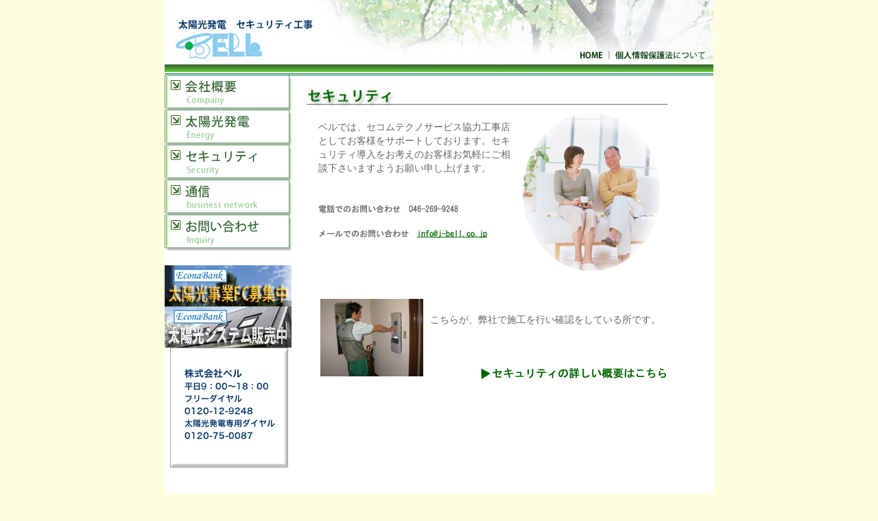

--- FILE ---
content_type: text/html
request_url: http://j-bell.co.jp/security/index.html
body_size: 6089
content:
<!DOCTYPE HTML PUBLIC "-//W3C//DTD HTML 4.01 Transitional//EN" "http://www.w3.org/TR/html4/loose.dtd">
<html>
<head>
<meta http-equiv="Content-Type" content="text/html; charset=shift_jis">
<meta name="keywords" content="太陽光発電,太陽光発電システム,オール電化,電話工事,セキュリティ工事,神奈川県大和市">
<meta name="description" content="神奈川県を中心に太陽光発電システム・電話工事などサービスを提供しています、ベルです。">
<title>太陽光発電システム・電話工事の株式会社ベル</title>
<link href="../css/base.css" rel="stylesheet" type="text/css">
<link href="../css/style.css" rel="stylesheet" type="text/css">
<script language="JavaScript">
<!--
function mmLoadMenus() {
  if (window.mm_menu_0523130604_0) return;
                    window.mm_menu_0523130604_0 = new Menu("root",80,34,"ＭＳ Ｐゴシック, Osaka, ヒラギノ角ゴ Pro W3",14,"#333300","#FFFFFF","#FFFFFF","#009900","left","middle",10,0,500,-5,7,true,true,true,0,true,true);
  mm_menu_0523130604_0.addMenuItem("施工実績","location='../energy/result.html'");
  mm_menu_0523130604_0.addMenuItem("Ｑ＆Ａ","location='http://www.sharp.co.jp/sunvista/faq/index.html'");
   mm_menu_0523130604_0.hideOnMouseOut=true;
   mm_menu_0523130604_0.bgColor='#555555';
   mm_menu_0523130604_0.menuBorder=1;
   mm_menu_0523130604_0.menuLiteBgColor='#FFFFFF';
   mm_menu_0523130604_0.menuBorderBgColor='#777777';

mm_menu_0523130604_0.writeMenus();
} // mmLoadMenus()
//-->
</script>
<script language="JavaScript" src="../mm_menu.js"></script>
<script language="JavaScript">
<!--
function na_change_img_src(name, nsdoc, rpath, preload)
{ 
  var img = eval((navigator.appName.indexOf('Netscape', 0) != -1) ? nsdoc+'.'+name : 'document.all.'+name);
  if (name == '')
    return;
  if (img) {
    img.altsrc = img.src;
    img.src    = rpath;
  } 
}

function na_preload_img()
{ 
  var img_list = na_preload_img.arguments;
  if (document.preloadlist == null) 
    document.preloadlist = new Array();
  var top = document.preloadlist.length;
  for (var i=0; i < img_list.length-1; i++) {
    document.preloadlist[top+i] = new Image;
    document.preloadlist[top+i].src = img_list[i+1];
  } 
}

function na_restore_img_src(name, nsdoc)
{
  var img = eval((navigator.appName.indexOf('Netscape', 0) != -1) ? nsdoc+'.'+name : 'document.all.'+name);
  if (name == '')
    return;
  if (img && img.altsrc) {
    img.src    = img.altsrc;
    img.altsrc = null;
  } 
}

// -->
</script></head>

<body OnLoad="na_preload_img(false, '../images/com_button2.jpg', '../images/net_button2.jpg');">
<script language="JavaScript1.2">mmLoadMenus();</script>
<div id="frame"> <img src="../images/header.jpg" alt="株式会社BELL" width="800" height="110" border="0" usemap="#Map">
    <map name="Map">
      <area shape="rect" coords="20,45,145,85" href="../index.html" alt="株式会社BELL">
      <area shape="rect" coords="601,69,644,89" href="../index.html" alt="株式会社BELL　HOME">
      <area shape="rect" coords="655,70,790,89" href="../policy.html" alt="個人情報保護法について">
    </map>
    
	<!--main-->
    <div id="contents">
	<div id="main">
	<h2><img src="images/ti_security.gif" alt="セキュリティ" width="536" height="30"></h2>
	<div id="sec-waku">
	<p>ベルでは、セコムテクノサービス協力工事店としてお客様をサポートしております。セキュリティ導入をお考えのお客様お気軽にご相談下さいますようお願い申し上げます。
	  <br>
	  <br><br>
	  <img src="images/sec_img01.gif" alt="電話でのお問い合わせ　046-269-9248" width="210" height="19">
	  <br>
	  <br>
	  <img src="images/sec_img02.gif" alt="メールでのお問い合わせ　info@j-bell.co.jp" width="248" height="15" border="0" usemap="#Map2">
<map name="Map2"><area shape="rect" coords="140,0,285,18" href="mailto:info@j-bell.co.jp" alt="info@j-bell.co.jp">
</map>	  </p>
	  </div>
	  <br><br>
	  <img src="images/sec_ph02.jpg" alt="photo" width="150" height="113" class="img-left2">
	  <br>
	  こちらが、弊社で施工を行い確認をしている所です。<br>
	  <br><br><br>
	  <a href="http://www.secom.co.jp/"><img src="images/sec_link01.gif" alt="セキュリティの詳しい概念はこちら" width="273" height="18" border="0" class="img-right"></a> </div>
    </div>
  <!--menu-->
    <div id="menu">
      <div id="menubutton">
        <ul>
          <li id="menubutton01"><a href="../company/index.html">会社概要</a></li>
          <li id="menubutton02"><a href="../energy/index.html" name="link2" id="link1" onMouseOver="MM_showMenu(window.mm_menu_0523130604_0,120,10,null,'link2')" onMouseOut="MM_startTimeout();">太陽光発電</a></li>
          <li id="menubutton03"><a href="../security/index.html">セキュリティ</a></li>
          <li id="menubutton04"><a href="../network/index.html">通信</a></li>
          <li id="menubutton05"><a href="../inquiry/index.html">お問い合わせ</a></li>
        </ul>
      </div>
	  <br>
	  <a href="http://econabank.com" target="_blank" OnMouseOut="na_restore_img_src('image1', 'document')" OnMouseOver="na_change_img_src('image1', 'document', '../images/com_button2.jpg', true);"><img src="../images/com_button.jpg" alt="エコナバンクドットコム" width="185" height="60" name="image1">
</a>      <br>
	  <a href="http://econabank.net" target="_blank" OnMouseOut="na_restore_img_src('image2', 'document')" OnMouseOver="na_change_img_src('image2', 'document', '../images/net_button2.jpg', true);"><img src="../images/net_button.jpg" alt="エコナバンクドットネット" width="185" height="60" name="image2">
</a>	  <br>
      <img src="../images/menu02.gif" alt="株式会社ベル　平日9：00～18：00　フリーダイヤル0120-12-9248　太陽光発電専用ダイヤル0120-75-0087" width="185" height="175">
  </div>

<!--footer-->
<div id="footer">
<p><a href="../company/index.html">会社概要</a> ｜ <a href="../energy/index.html">太陽光発電 </a>｜ <a href="../energy/result.html">施工実績</a> ｜ <a href="http://www.sharp.co.jp/sunvista/faq/index.html">Ｑ＆Ａ</a> ｜ <a href="index.html">セキュリティ</a> ｜ <a href="../network/index.html">通信</a> ｜ <a href="../inquiry/index.html">お問い合わせ</a><br>
<img src="../images/copyright.gif" alt="copyright" width="223" height="12" class="copy"></p></div>	  
</div>
</body>
</html>


--- FILE ---
content_type: text/css
request_url: http://j-bell.co.jp/css/base.css
body_size: 3453
content:
/*  all reset

==============================================*/

* {
	margin: 0;
	padding: 0;
	list-style: none;
	}

/*  base

==============================================*/
body {

	color: #666;
	font: 14px/20px verdana, Helvetica, arial, HiraKakuPro-W3, "MS PSVbN", Osaka, sans-serif;
	text-align: center;
	background-color: #FDFEDE;
	}



h1,h2,h3,h4,p,dl{
	margin:0;
	padding:0;
	}



a:link, a:visited { color: #006600; text-decoration: none; }
a:active, a:hover { color: #006600; text-decoration: underline; }



#frame {
	width: 800px;
	margin: 0 auto;
	text-align: left;
	background-color: #FFFFFF;
	}


.img-right {
	padding:0;
	float: right;
	margin-top: 0;
	margin-right: 10px;
	margin-bottom: 0;
	margin-left: 10px;
	}

.img-right2 {
	padding:0;
	float: right;
	margin-top: 0;
	margin-right: 0px;
	margin-bottom: 0;
	margin-left: 10px;
	}

.img-left {
	padding:0;
	float: left;
	margin-top: 0;
	margin-right: 10px;
	margin-bottom: 0;
	margin-left: 10px;
	}

.img-left2 {
	padding:0;
	float: left;
	margin-top: 0;
	margin-right: 10px;
	margin-bottom: 0;
	margin-left: 20px;
	}



/*  contents
==============================================*/

#contents {
	width: 593px;
	float: right;
	}

	#contents h2 {
	padding:0;
	margin-top: 25px;
	margin-right: 0;
	margin-bottom: 0px;
	margin-left: 0;
		}

	#contents p {
	margin:0;
	padding-top: 15px;
	padding-right: 20px;
	padding-bottom: 35px;
	padding-left: 17px;
	}




/*  main
==============================================*/

#main {
	width: 536px;
	margin-right: 50px;
	}

	#main h2 {
	padding:0;
	margin-top: 20px;
	margin-right: 0;
	margin-bottom: 0px;
	margin-left: 0;
		}

	#main h3 {
	padding:0;
	margin-top: 15px;
	margin-right: 0;
	margin-bottom: 0;
	margin-left: 0;
		}

	#main p {
	margin:0;
	padding-top: 15px;
	padding-right: 20px;
	padding-bottom: 35px;
	padding-left: 17px;
	}


/*  menu

==============================================*/

#menu {
	width: 185px;
	float: left;
	text-align: center;
	}

#menubutton {
width: 185px;
height: 257px;
background-image: url(../images/menu.gif);
background-repeat: no-repeat;
}

	#menubutton01 a {
	width: 185px;
	height: 50px;
	display: block;
	}

	#menubutton01  a:hover{
	background-image: url(../images/menu.gif);
	background-position: 185px 0px;
	}		

	#menubutton02 a {
	width: 185px;
	height: 51px;
	display: block;
	}

	#menubutton02  a:hover{
	background-image: url(../images/menu.gif);
	background-position: 185px -50px;
	}		

	#menubutton03 a {
	width: 185px;
	height: 51px;
	display: block;
	}

	#menubutton03  a:hover{
	background-image: url(../images/menu.gif);
	background-position: 185px -101px;
	}		


	#menubutton04 a {
	width: 185px;
	height: 51px;
	display: block;
	}

	#menubutton04  a:hover{
	background-image: url(../images/menu.gif);
	background-position: 185px -152px;
	}		


	#menubutton05 a {
	width: 185px;
	height: 54px;
	display: block;
	}

	#menubutton05  a:hover{
	background-image: url(../images/menu.gif);
	background-position: 185px -203px;
	}		
	


/*  footer

==============================================*/
#footer {
	clear: both;
	width: 800px;
	height: 110px;
	}

	#footer p {
	color: #006600;
	text-align: center;
	padding-top: 45px;
	padding-right: 50px;
	padding-bottom: 15px;
	padding-left: 50px;
	}
	
.copy {
	padding-top: 8px;
	}

/*  hidden

==============================================*/
#menubutton {
	text-indent: -9999px ;
	
/*  MacIE 5 \*/
overflow: hidden;
/*  MacIE 5 end */

	}


--- FILE ---
content_type: text/css
request_url: http://j-bell.co.jp/css/style.css
body_size: 3348
content:
/*  main table
==============================================*/

.td1 {
	width: 88px;
	background-color: #E7F5FC;
	padding: 10px;
	vertical-align: top;
	}
	
.td2 {
	background-color: #FFF;
	padding:10px;
	}	
	
.td3 {
	width: 88px;
	background-color: #FFF;
	padding-top: 7px;
	padding-right: 10px;
	padding-bottom: 7px;
	padding-left: 10px;
	vertical-align: top;
	font-weight: bold;
	}
	
.td4 {
	background-color: #FFF;
	padding-top: 7px;
	padding-right: 10px;
	padding-bottom: 7px;
	padding-left: 10px;
	}


/*  energy
==============================================*/

.ene-cir1 {
	width: 128px;
	height: 118px;
	background-image: url(../energy/images/ene_img01.gif);
	background-position: center;
	background-repeat: no-repeat;
	text-align: center;
	padding-top: 15px;
	vertical-align: top;
	}

.ene-cir2 {
	width: 223px;
	height: 118px;
	background-image: url(../energy/images/ene_img01.gif);
	background-position: center;
	background-repeat: no-repeat;
	text-align: center;
	padding-top: 15px;
	vertical-align: top;
	}

.ene-cir3 {
	width: 143px;
	height: 118px;
	background-image: url(../energy/images/ene_img01.gif);
	background-position: center;
	background-repeat: no-repeat;
	text-align: center;
	padding-top: 15px;
	vertical-align: top;
	}

.ene-txt {
	text-align: left;
	padding-top: 10px;
	padding-left: 7px;
	padding-right: 10px;
	}

.ene-txt2 {
	text-align: left;
	padding-top: 10px;
	padding-left: 56px;
	padding-right: 56px;
	}

.ene-txt3 {
	text-align: left;
	padding-top: 10px;
	padding-left: 15px;
	padding-right: 15px;
	}


#ene-waku {
	width: 518px;
	border: 1px solid #93CFF0;
	margin-left: 19px;
	}
	
#ene-waku h3 {
	padding-top: 10px;
	padding-bottom: 10px;
	padding-left: 30px;
	font-size: 16px;
	font-weight: bold;
	}
	
#ene-waku p {
	padding-top: 0;
	padding-bottom: 5px;
	padding-left: 45px;
	padding-right: 15px;
	}

.orange {
	color: #F94108;
	}

.ene-wakuimg {
	padding-top: 12px;
	padding-left: 50px;
	}


/*  result
==============================================*/

#res-waku {
	width: 518px;
	border: 1px solid #93CFF0;
	margin-left: 19px;
	margin-bottom: 10px;
	vertical-align: top;
	}

.res-tab {
	margin: 10px;
	}
	
.res-td {
	width: 12px;
	text-align: center;
	vertical-align: top;
	padding-top: 12px;
	}

.res-td2 {
	padding-top: 12px;
	}

	
#res-waku p {
	padding-top: 0;
	padding-bottom: 5px;
	padding-left: 230px;
	padding-right: 15px;
	}

#res-waku2 {
	width: 500px;
	margin: 0px 18px 10px 19px;
	}

#res-l {
	float: left;
	width: 200px;
	}	
	
.res-img {
	padding: 15px 0px 15px 0px;
	}

#res-r {
	float: right;
	width: 200px;
	}


/*  network
==============================================*/

#net-table {
	text-align: center;
	font-weight: bold;
	}


/*  security
==============================================*/

#sec-waku {
	width: 518px;
	height: 236px;
	background-image: url(../security/images/sec_ph01.jpg);
	background-position: right;
	background-repeat: no-repeat;
	}

#sec-waku p {
	padding-left: 17px;
	padding-right: 220px;
	}


/*  inquiry
==============================================*/

.inq-td1 {
	width: 156px;
	background-color: #E7F5FC;
	padding: 10px;
	vertical-align: top;
	}
	
.inq-td2 {
	background-color: #FFF;
	padding:10px;
	}	

.button {
	width: 519px;
	text-align: center;
	}

/*  company
==============================================*/

.com-table {
	margin-left: 100px;
	}